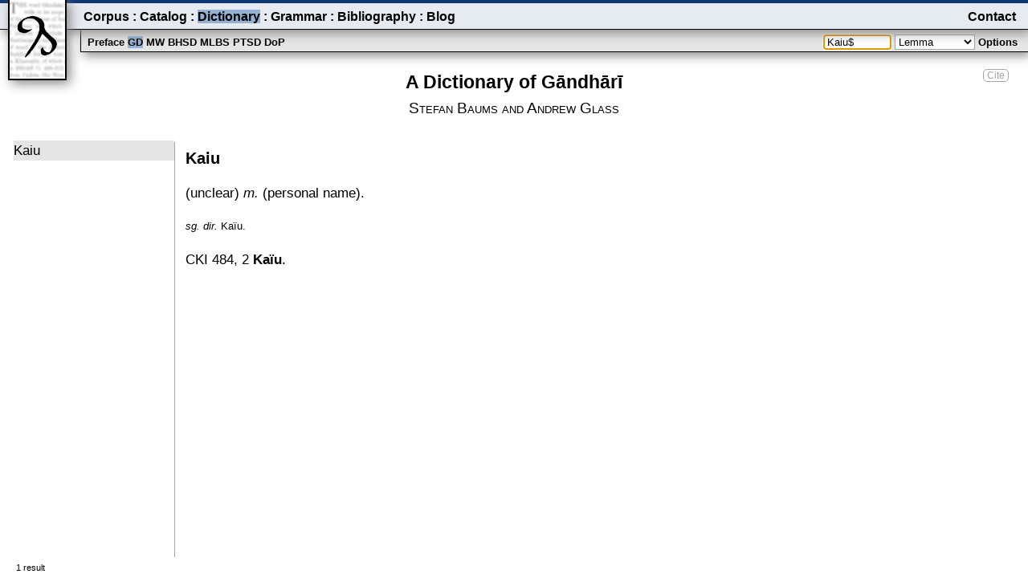

--- FILE ---
content_type: text/html; charset=UTF-8
request_url: https://gandhari.org/dictionary/Kaiu
body_size: 1493
content:
 <!DOCTYPE html>
<html lang="en" xml:lang="en" xmlns="http://www.w3.org/1999/xhtml">
<head>
	<meta charset="utf-8">
	<meta name="viewport" content="width=device-width"/>
	<title>Gandhari.org – A Dictionary of Gāndhārī</title>
	<link rel="stylesheet" type="text/css" href="/main/plugins/dev/css/common.css.php" />
	<link rel="stylesheet" type="text/css" href="/main/plugins/dev/css/menu.css.php" />
	<link rel="stylesheet" type="text/css" href="/main/plugins/dev/css/dictionary.css.php" />
	<script type="text/javascript">
        var sitebasepath="https://gandhari.org/main", dbName="gandhari",
        srchtypdelimiter=":", siteTitle="Gandhari.org – ";</script>
	<script type="text/javascript">var kbdshortcuts="0"</script>
	<script type="text/javascript" src="/main/plugins/dev/js/common.js"></script>
	<script type="text/javascript" src="/main/plugins/dev/js/menu.js"></script>
	<script type="text/javascript" src="/main/plugins/dev/js/dictionary.js"></script>
</head>
<body id="body" class="body" onload="initSearchOnLoad('L:Kaiu$','gd','0')">
<div class="content">
		<div class="citeascontainer"><span class="citeas" onclick="citeas('Stefan Baums and Andrew Glass. 2002–. <i>A Dictionary of Gāndhārī</i>. <a href=&quot;https://gandhari.org/dictionary&quot;>https://gandhari.org/dictionary</a>')">Cite</span></div>
	<div class="title">
		<span id="title" class="title">A Dictionary of Gāndhārī</span>
	</div>
	<div id="byline" class="byline">Stefan Baums <span class="notsmallcaps">and</span> Andrew Glass</div>
	<div class="spread"><div class="leftpanel">
		<div id="gd3list" class="gd3list"></div>
	</div><div id="rightpanel" class="rightpanel">
		<div id="gd3definition" class="gd3definition"></div>
	</div>
	</div>
	<input type="hidden" id="gd3Id" value="a"/>
	<div id="resultscount" class="fixedBottomLeft"></div>
	<div id="stats" class="fixedBottomCenter"></div>
	<div id="credit" class="fixedBottomRight"></div>
	<input type="hidden" id="dictionary" value="gd"/>
	<input type="hidden" id="format" value="l"/>
	<input type="hidden" id="focus" value="lemma"/>
	<input type="hidden" id="page" value="dictionary"/>
	<div id="dismisslayer" class="hidden" onclick="showOptions()"></div>
	<div id="gd3quote" class="hidden"></div>
	<div id="metadatalayer" class="hidden"></div>
	<div id="msgbox" class="hidden" ></div>
	<div id="introbox" class="hidden"></div>
	<div id="submenubar" class="submenubar">
		<div class="submenu">
			<div id="submenu" class="sections">
				<span class="menuItem" onclick="switchSection('dictionary','preface')" data-value="preface">Preface</span>
				<span class="menuItem submenuItemSelected" onclick="switchSection('dictionary','gd')" data-value="gd">GD</span>
				<span class="menuItem" onclick="switchSection('dictionary','mw')" data-value="mw">MW</span>
				<span class="menuItem" onclick="switchSection('dictionary','bhsd')" data-value="bhsd">BHSD</span>
				<span class="menuItem" onclick="switchSection('dictionary','mlbs')" data-value="mlbs">MLBS</span>
				<span class="menuItem" onclick="switchSection('dictionary','ptsd')" data-value="ptsd">PTSD</span>
				<span class="menuItem" onclick="switchSection('dictionary','dop')" data-value="dop">DoP</span>
			</div>
			<div class="searchandfilter">
				<input id="searchBox" class="searchbox"
        name="searchstring" autocomplete="off" placeholder="Search" onFocus="return setFocus('lemma')" value="a" />
				<select id="searchtype" class="searchtype" name="searchtype" onfocus="hideDismissLayer()">
					<option id="searchtypeL" value="L" selected>Lemma</option>
					<option id="searchtypeF" value="F">Form</option>
					<option id="searchtypeS" value="S">Sanskrit</option>
					<option id="searchtypeP" value="P">Pali</option>
					<option id="searchtypeE" value="E">English</option>
				</select>
				<span class="optionsToggle menuItem" onclick="showOptions()" >Options</span>
			</div>
		</div>
		<form class="searchandfilter" onsubmit="initSearch()">
			<div id="options" class="hidden"></div>
		</form>
	</div>
	<div id="menubar" class="menubar">
		<div class="toggle"  onclick="showHideMenu()">
			<span id="toggleMenu" ></span>
		</div>
		<div id="menu" class="menu">
			<div class="menuItemsLeft">
			<span class="menuItem" onclick="switchPage('corpus')">Corpus</span>
			<span class="spacer"> : </span>
			<span class="menuItem" onclick="switchPage('catalog')">Catalog</span>
			<span class="spacer"> : </span>
			<span class="menuItem menuItemSelected" onclick="switchPage('dictionary')">Dictionary</span>
			<span class="spacer"> : </span>
			<span class="menuItem" onclick="switchPage('grammar')">Grammar</span>
			<span class="spacer"> : </span>
			<span class="menuItem" onclick="switchPage('bibliography')">Bibliography</span>
			<span class="spacer"> : </span>
			<span class="menuItem" onclick="switchPage('blog')">Blog</span>
			</div>
			<div class="menuItemsRight">
				<span class="menuItem"><a class="menuitem" href="https://gandhari.org/blog/?page_id=5">Contact</a></span>
			</div>
		</div>
	</div>
	<span onclick="switchPage('home')"><img class="logo" src="/main/plugins/dev/resources/gd_logo.png" alt="logo"/></span>
</div>
</body>
</html>


--- FILE ---
content_type: text/html; charset=UTF-8
request_url: https://gandhari.org/dev/php/searchLoader.php?db=gandhari&strJSON={%22arg%22:%22lemmaSearch%22,%22dictionary%22:%22gd%22,%22searchstring%22:%22Kaiu$%22,%22searchtype%22:%22L%22,%22searchwave%22:1,%22page%22:%22dictionary%22,%22history%22:true}
body_size: 113
content:
 {"count":"1","list":[{"id":"244153","searchMode":"lemma","ckn":null,"display":"Kaiu","classTag":"tag0"}]}

--- FILE ---
content_type: text/html; charset=UTF-8
request_url: https://gandhari.org/dev/php/lemmaLoader.php?db=gandhari&strJSON={%22dictionary%22:%22gd%22,%22gd3id%22:%22244153%22,%22phase%22:%22main%22}
body_size: 530
content:
 {"_duration":0.209,"_displayID":null,"_volume":null,"_page":null,"_column":null,"_custom":1,"_test":null,"_citations":"<span class=\"txtabbrev\" value=\"edn:484\"><span class=\"link\" onclick=\"loadMetadataPanel('txt:484')\">CKI 484<\/span><\/span>, <span class=\"txtref link\" onclick=\"loadSequence(4455)\">2 <span class=\"attestedform\">Ka\u00efu<\/span><\/span>.","_concordance":null,"_crossrefs":[],"_def":"(personal name).","_etymology":"(unclear)","_etymologyDisp":"(unclear)","_editDef":"(personal name)","_hom":null,"_id":"244153","_lem":"Kaiu","_lemNative":"&#x10A10;&#x10A05;&#x10A0C;&#x10A00;&#x10A02;","_lemNativefirst":0,"_lemNativeState":"Hide","_phase":"main","_phonetic":null,"_scriptCode":"khar","_morphology":"<span class=\"inflink\"\n              onclick=\"searchInflection(15012)\"><span class=\"morph\">sg.<\/span> <span class=\"morph\">dir.<\/span> <\/span> <span class=\"morphtoken\">Ka\u00efu<\/span>.","_pos":"m.","_subpos":null,"_subsenses":[],"_proof":null,"_ed1":null,"_ed2":null,"_editor":null,"_classTag":null,"_flag":null,"_anoID":null,"_svgref":null,"_anoText":null,"_editmorph":true,"_editable":true}

--- FILE ---
content_type: application/javascript
request_url: https://gandhari.org/main/plugins/dev/js/menu.js
body_size: 2277
content:
// Copyright 2017 Andrew Glass
/*
#
# This file is part of the Gandhari.org software suite.
#
# The Gandhari.org software suite is free software: you can
# redistribute it and/or modify it under the terms of the GNU
# General Public License as published by the Free Software
# Foundation, either version 3 of the License, or (at your option)
# any later version.
#
# The Gandhari.org software suite is distributed in the hope that
# it will be useful, but WITHOUT ANY WARRANTY; without even the
# implied warranty of MERCHANTABILITY or FITNESS FOR A PARTICULAR
# PURPOSE. See the GNU General Public License for more details.
#
# You should have received a copy of the GNU General Public
# License along with the Gandhari.org suite. If not, see
# <http://www.gnu.org/licenses/>.
*/

window.menuShowState = 1;
function showHideMenu() {
  var menu = document.getElementById("menu");
  var menubar = document.getElementById("menubar");
  var submenubar = document.getElementById("submenubar");
  if (window.menuShowState == 1) {
    menu.setAttribute("class", "hidden");
    menubar.setAttribute("class", "shortbar");
    submenubar.setAttribute("class", "hidden");
    window.menuShowState = 0;
  } else {
    menu.setAttribute("class", "menu");
    menubar.setAttribute("class", "menubar");
    submenubar.setAttribute("class", "submenubar");
    window.menuShowState = 1;
  }  
}  

function switchPage(target) {  //page) {
//  var target = '/plugins/';
//  if (page != 'home') {
//    target += page;
//  }
  window.location.href = "/"+target;
//  window.location.href = sitebasepath+target;
}

function navigatePage(target) {
  window.location.href = target;
}

function switchSection(page,target) {
  window.location.href = "/"+page+"?section="+target;
}

function switchSectionDirect(target) {
  function updateSectionValue(target) {
    var section = document.getElementById("section");
    section.value = target;
  }
  function updateMenu(target) {
    submenu = document.getElementById("submenu");
    if (submenu) {
      var items = submenu.getElementsByTagName("span");
      for (var i = 0; i < items.length; i++) {
        var item = items[i];
        if (item.getAttribute("data-value") == target) {
          item.setAttribute("class", "menuItem submenuItemSelected");
        } else {
          item.setAttribute("class", "menuItem");
        }
      }
    }
  }
  
  updateSectionValue(target);
  updateMenu(target);
}

//A function to show and hide search filters
var optionsToggle = true;
function showOptions() {
  var page = document.getElementById("page").value;
  var section = null;
  if (page == 'catalog'){
    section = document.getElementById("section").value;
    searchType = document.getElementById("searchtype");
    if (searchType.value == 'W') {
      searchType.value = 'C';
    }
  } else if (page == 'dictionary'){
    section = document.getElementById("dictionary").value;
  }
  var obj = document.getElementById("options");
  var dismisslayer = document.getElementById("dismisslayer");

  if (optionsToggle == true){
    obj.setAttribute("class","options");
    dismisslayer.setAttribute("class", "dismisslayer");
    var serverPage = "../dev/php/optionsLoader.php?db="+dbName+"&page="+page+"&section="+section;
    
    optionsToggle = false;

    xmlhttp1.open("GET", serverPage);
    xmlhttp1.onreadystatechange = function() {
      if (xmlhttp1.readyState == 4 && xmlhttp1.status == 200) {
        obj.innerHTML = xmlhttp1.responseText;
      }
    }
    xmlhttp1.send(null);
  }
  else {
    optionsToggle = true;
    dismissOptions();
    dismisslayer.setAttribute("class", "hidden");
  }
}

function dismissOptions() {
  var obj = document.getElementById("options");
  if (!obj) {
    obj = document.getElementById("msgbox");
  }
  obj.innerHTML = "";
  obj.setAttribute("class","hidden");
}

//Bind keypress event to textbox
function onPress_Enter(event, field) {
  if (event.which == 13 || event.key == 'Enter') {
    var page = document.getElementById("page").value;
    switch (page) {
      case 'dictionary' :
      case 'lexicographer' :
        if (field == 'token') {
//          tokenSearch();
        } else {
//          initSearch();
        }
        break;
      case 'catalog' :
        showBusyLayer();
        initCatalog();
        break;
      case 'bibliography' :
        initBibliography();
        break;
      case 'tools' :
        initTools();
        break;
    }    
  }
};

function togglePreference(index) {
  var value = null;
  var objJSON = {"mode":"toggle","index":index};
  var strJSON = JSON.stringify(objJSON);
  var serverPage = ("../dev/php/userLoader.php?db="+dbName+"&strJSON=" + strJSON);

  if (index >= 0) {
    xmlhttp2.open("GET", serverPage);
    xmlhttp2.onreadystatechange = function() {
      if (xmlhttp2.readyState == 4 && xmlhttp2.status == 200) {
        var jsonStr = xmlhttp2.responseText;
        var jsonObj = JSON.parse(jsonStr);

        if (jsonObj.value >= 0) {
          value = jsonObj.value;        
          switch(index) {
            case 1:
              toggleButtonShow(value)        
              break;
            case 2:
              toggleScript(value)        
              break;
            case 3:
              toggleCitations(value)        
              break;
            case 4:
              toggleKhar(value)        
              break;
            case 5:
              toggleTexts(value)        
              break;
            case 6:
              toggleStatus(value)        
              break;
            case 9:
              toggleShortcuts(value)        
              break;
          }
        }
      }
    }
    xmlhttp2.send(null);
  }
}

function toggleButtonShow(value) {
  var filterLabel = document.getElementById("toggleButtons");

  switch(value) {
    case 0:
      filterLabel.innerHTML = "◼ On";
      replaceClassUsingClass('edbtnshidden','edbtns');
      break;
    case 1:
      filterLabel.innerHTML = "◻ Off";
      replaceClassUsingClass('edbtns','edbtnshidden');
      break;    
  }
}

function toggleScript(value) {
  var filterLabel = document.getElementById("toggleScript");
  switch(value) {
    case 0: //show both
      filterLabel.innerHTML = "Both";
      replaceClassUsingClass('latinhidden','latin');
      replaceClassUsingClass('padhidden','pad');
      replaceClassUsingClass('nativehidden','native');
      break;
    case 1: // native only
      filterLabel.innerHTML = "Original";
      replaceClassUsingClass('latin','latinhidden');
      replaceClassUsingClass('pad','padhidden');
      replaceClassUsingClass('nativehidden','native');
      break;
      case 2: // latin only
      replaceClassUsingClass('latinhidden','latin');
      replaceClassUsingClass('pad','padhidden');
      replaceClassUsingClass('native','nativehidden');
      filterLabel.innerHTML = "Latin";
      break;
  }      
}

function toggleCitations(value) {
  var lemID = document.getElementById("gd3Id").value;
  var filterLabel = document.getElementById("toggleCitations");

  switch(value) {
    case 0:
      filterLabel.innerHTML = "◻ Off";
      break;
    case 1:
      filterLabel.innerHTML = "◼ On";
      break;    
  }
  loadArticleForm(lemID);
  showOptions();
}

function toggleKhar(value) {
  var filterLabel = document.getElementById("toggleKhar");
  var nativeScript = document.getElementById("nativeScript");

  if (filterLabel) {
    switch(value) {
      case 0:
        filterLabel.innerHTML = "◻ Off";
        nativeScript.setAttribute("class","kharHide");
        break;
      case 1:
        filterLabel.innerHTML = "◼ On";
        nativeScript.setAttribute("class","kharShow");
        break;
    }
    showOptions();
  }  
}

function toggleTexts(value) {
  var filterLabel = document.getElementById("toggleTexts");
  // var filterValue = document.getElementById("showTexts");

  if (filterLabel) {
    switch(value) {
      case 0:
        filterLabel.innerHTML = "◻ Off";
        filterValue.value = 0;
        break;
      case 1:
        filterLabel.innerHTML = "◼ On";
        filterValue.value = 1;
        break;
    }
  }  
}

function toggleStatus(value) {
  var statusLabel = document.getElementById("toggleStatus");
  // var filterValue = document.getElementById("showTexts");

  if (statusLabel) {
    switch(value) {
      case 0:
        statusLabel.innerHTML = "◻ Off";
        // filterValue.value = 0;
        break;
      case 1:
        statusLabel.innerHTML = "◼ On";
        // filterValue.value = 1;
        break;
    }
  }  
}

function toggleShortcuts(value) {
  var statusLabel = document.getElementById("toggleShortcuts");

  if (statusLabel) {
    switch(value) {
      case 0:
        statusLabel.innerHTML = "◼ On";
        window.location.reload(true);
        break;
      case 1:
        statusLabel.innerHTML = "◻ Off";
        window.location.reload(true);
        break;
      }
  }  
}
